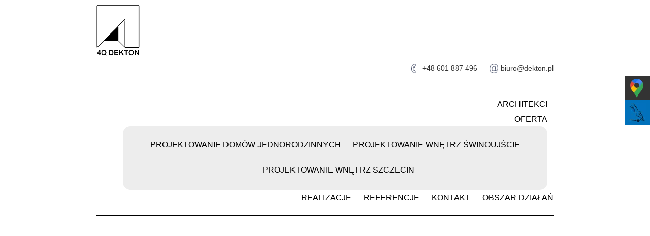

--- FILE ---
content_type: text/html; charset=UTF-8
request_url: https://dekton.pl/projekty/dom-jednorodzinny-parterowy-nowoczesna-stodola/
body_size: 16736
content:
<!DOCTYPE html>
<!--[if IE 6]><html id="ie6" lang="pl-PL">
<![endif]-->
<!--[if IE 7]><html id="ie7" lang="pl-PL">
<![endif]-->
<!--[if IE 8]><html id="ie8" lang="pl-PL">
<![endif]-->
<!--[if !(IE 6) | !(IE 7) | !(IE 8)  ]><!--><html lang="pl-PL">
<!--<![endif]--><head><script data-no-optimize="1">var litespeed_docref=sessionStorage.getItem("litespeed_docref");litespeed_docref&&(Object.defineProperty(document,"referrer",{get:function(){return litespeed_docref}}),sessionStorage.removeItem("litespeed_docref"));</script>  <script type="litespeed/javascript" data-src="https://www.googletagmanager.com/gtag/js?id=G-YBJJJRDB19"></script> <script type="litespeed/javascript">window.dataLayer=window.dataLayer||[];function gtag(){dataLayer.push(arguments)}
gtag('js',new Date());gtag('config','G-YBJJJRDB19')</script> <script type="litespeed/javascript">window.dataLayer=window.dataLayer||[];function gtag(){dataLayer.push(arguments)}
gtag("consent","default",{ad_storage:"denied",ad_user_data:"denied",ad_personalization:"denied",analytics_storage:"denied",functionality_storage:"denied",personalization_storage:"denied",security_storage:"granted",wait_for_update:2000,});gtag("set","ads_data_redaction",!0);gtag("set","url_passthrough",!0)</script> <meta charset="UTF-8"/><style id="litespeed-ccss">body{font-family:Arial,"Gill Sans","Gill Sans MT","Myriad Pro","DejaVu Sans Condensed",Helvetica,sans-serif;color:#333;font-size:18px;line-height:30px;text-align:justify}body{background-color:#fff;margin-left:0;margin-top:0;margin-right:0;margin-bottom:0;height:100%;overflow-x:hidden}img{border-top-width:0;border-right-width:0;border-bottom-width:0;border-left-width:0;border-top-style:none;border-right-style:none;border-bottom-style:none;border-left-style:none}a{color:#255392}.res{max-width:960px;margin-left:auto;margin-right:auto}.flex{display:flex;flex-wrap:wrap}.primary-navigation{text-align:right;margin:0;padding-left:0;padding-right:0;padding-bottom:0;padding-top:40px;box-sizing:border-box;flex:1}.primary-navigation li{padding-left:12px;padding-right:12px}.primary-navigation li:last-of-type{padding-right:0}.primary-navigation a{position:relative;line-height:24px;font-size:16px;color:#000;display:inline-block;white-space:nowrap;text-transform:uppercase;text-decoration:none}.primary-navigation a:after{content:'';display:inline-block;background-color:#000;width:0;margin-left:50%;height:1px;position:absolute;left:0;bottom:-14px}.primary-navigation ul{list-style:none;margin:0}.primary-navigation ul li{border:0;display:inline-block;position:relative}h1{font-size:30px;line-height:36px;font-weight:400;margin-top:0;border-bottom:1px solid #000}#logo{background-image:url(/wp-content/themes/moai/images/logo.png);height:100px;display:block;background-repeat:no-repeat;background-size:contain;flex:0 0 85px}#headcont{font-size:14px;text-align:right;padding:0;margin:0;list-style:none}#headcont .ico{margin-left:20px}#headcont a{text-decoration:none;color:#333}.headwrap{padding-top:30px}header{z-index:100;width:100%;position:fixed;top:0;background-color:rgba(255,255,255,.4)}.line{justify-content:space-between;border-bottom:1px solid #000;padding-bottom:30px}.ico{padding-left:22px;position:relative}.ico:before{content:'';display:block;height:18px;width:18px;background-size:contain;background-repeat:no-repeat;background-position:left center;position:absolute;left:0;top:0}.email:before{background-image:url(/wp-content/themes/moai/images/emaild.svg)}.tel:before{padding-left:12px;background-image:url(/wp-content/themes/moai/images/teld.svg)}#projektWrap{padding-bottom:40px}#projektWrap #opis{font-size:14px;line-height:18px}#projektWrap #galeria{padding-top:20px}#projektWrap #galeria a{text-decoration:none;display:inline-block}#projektWrap #galeria a img{width:100%;height:auto}.page{padding-top:200px}footer a{color:#fff;text-decoration:none}footer ul{padding:0;margin:0;list-style:none}.aleft{transform:translateX(-50px);opacity:0}.abottom{transform:translateY(50px);opacity:0}@media handheld and (max-width:1366px),screen and (max-width:1366px){.res{width:100%;box-sizing:border-box;padding-left:30px;padding-right:30px}.headwrap{padding-top:10px}.line{padding-bottom:20px}}@media handheld and (max-width:800px),screen and (max-width:800px){.flex{display:block}.headwrap .flex{display:flex}}@media handheld and (max-width:640px),screen and (max-width:640px){body{font-size:14px;line-height:22px}h1{text-align:left}#headcont{display:none}.res{padding-left:20px;padding-right:20px}}h1{overflow-wrap:break-word}ul{overflow-wrap:break-word}p{overflow-wrap:break-word}:root{--wp--preset--font-size--normal:16px;--wp--preset--font-size--huge:42px}body{--wp--preset--color--black:#000;--wp--preset--color--cyan-bluish-gray:#abb8c3;--wp--preset--color--white:#fff;--wp--preset--color--pale-pink:#f78da7;--wp--preset--color--vivid-red:#cf2e2e;--wp--preset--color--luminous-vivid-orange:#ff6900;--wp--preset--color--luminous-vivid-amber:#fcb900;--wp--preset--color--light-green-cyan:#7bdcb5;--wp--preset--color--vivid-green-cyan:#00d084;--wp--preset--color--pale-cyan-blue:#8ed1fc;--wp--preset--color--vivid-cyan-blue:#0693e3;--wp--preset--color--vivid-purple:#9b51e0;--wp--preset--gradient--vivid-cyan-blue-to-vivid-purple:linear-gradient(135deg,rgba(6,147,227,1) 0%,#9b51e0 100%);--wp--preset--gradient--light-green-cyan-to-vivid-green-cyan:linear-gradient(135deg,#7adcb4 0%,#00d082 100%);--wp--preset--gradient--luminous-vivid-amber-to-luminous-vivid-orange:linear-gradient(135deg,rgba(252,185,0,1) 0%,rgba(255,105,0,1) 100%);--wp--preset--gradient--luminous-vivid-orange-to-vivid-red:linear-gradient(135deg,rgba(255,105,0,1) 0%,#cf2e2e 100%);--wp--preset--gradient--very-light-gray-to-cyan-bluish-gray:linear-gradient(135deg,#eee 0%,#a9b8c3 100%);--wp--preset--gradient--cool-to-warm-spectrum:linear-gradient(135deg,#4aeadc 0%,#9778d1 20%,#cf2aba 40%,#ee2c82 60%,#fb6962 80%,#fef84c 100%);--wp--preset--gradient--blush-light-purple:linear-gradient(135deg,#ffceec 0%,#9896f0 100%);--wp--preset--gradient--blush-bordeaux:linear-gradient(135deg,#fecda5 0%,#fe2d2d 50%,#6b003e 100%);--wp--preset--gradient--luminous-dusk:linear-gradient(135deg,#ffcb70 0%,#c751c0 50%,#4158d0 100%);--wp--preset--gradient--pale-ocean:linear-gradient(135deg,#fff5cb 0%,#b6e3d4 50%,#33a7b5 100%);--wp--preset--gradient--electric-grass:linear-gradient(135deg,#caf880 0%,#71ce7e 100%);--wp--preset--gradient--midnight:linear-gradient(135deg,#020381 0%,#2874fc 100%);--wp--preset--duotone--dark-grayscale:url('#wp-duotone-dark-grayscale');--wp--preset--duotone--grayscale:url('#wp-duotone-grayscale');--wp--preset--duotone--purple-yellow:url('#wp-duotone-purple-yellow');--wp--preset--duotone--blue-red:url('#wp-duotone-blue-red');--wp--preset--duotone--midnight:url('#wp-duotone-midnight');--wp--preset--duotone--magenta-yellow:url('#wp-duotone-magenta-yellow');--wp--preset--duotone--purple-green:url('#wp-duotone-purple-green');--wp--preset--duotone--blue-orange:url('#wp-duotone-blue-orange');--wp--preset--font-size--small:13px;--wp--preset--font-size--medium:20px;--wp--preset--font-size--large:36px;--wp--preset--font-size--x-large:42px}button#responsive-menu-pro-button,#responsive-menu-pro-container{display:none;-webkit-text-size-adjust:100%}#responsive-menu-pro-container{z-index:99998}@media screen and (max-width:800px){#responsive-menu-pro-container{display:block;position:fixed;top:0;bottom:0;padding-bottom:5px;margin-bottom:-5px;outline:1px solid transparent;overflow-y:auto;overflow-x:hidden}#responsive-menu-pro-container.slide-left{transform:translateX(-100%);-ms-transform:translateX(-100%);-webkit-transform:translateX(-100%);-moz-transform:translateX(-100%)}#responsive-menu-pro-container,#responsive-menu-pro-container:before,#responsive-menu-pro-container:after,#responsive-menu-pro-container *,#responsive-menu-pro-container *:before,#responsive-menu-pro-container *:after{box-sizing:border-box;margin:0;padding:0}#responsive-menu-pro-container #responsive-menu-pro{width:100%}#responsive-menu-pro-container li.responsive-menu-pro-item{width:100%;list-style:none}#responsive-menu-pro-container li.responsive-menu-pro-item a{width:100%;display:block;text-decoration:none;position:relative}#responsive-menu-pro-container #responsive-menu-pro li.responsive-menu-pro-item a{padding:0 5%}button#responsive-menu-pro-button{z-index:99999;display:none;overflow:hidden;outline:none}.responsive-menu-pro-accessible{display:inline-block}.responsive-menu-pro-accessible .responsive-menu-pro-box{display:inline-block;vertical-align:middle}button#responsive-menu-pro-button{padding:0;display:inline-block;font:inherit;color:inherit;text-transform:none;background-color:transparent;border:0;margin:0}.responsive-menu-pro-box{width:25px;height:19px;display:inline-block;position:relative}.responsive-menu-pro-inner{display:block;top:50%;margin-top:-1.5px}.responsive-menu-pro-inner,.responsive-menu-pro-inner:before,.responsive-menu-pro-inner:after{width:25px;height:3px;background-color:rgba(0,0,0,1);border-radius:4px;position:absolute}.responsive-menu-pro-inner:before,.responsive-menu-pro-inner:after{content:"";display:block}.responsive-menu-pro-inner:before{top:-8px}.responsive-menu-pro-inner:after{bottom:-8px}button#responsive-menu-pro-button{width:55px;height:55px;position:fixed;top:60px;right:5%;display:inline-block}button#responsive-menu-pro-button .responsive-menu-pro-box{color:rgba(0,0,0,1)}#responsive-menu-pro-container{width:75%;left:0;background:rgba(0,0,0,1);text-align:left}#responsive-menu-pro-container #responsive-menu-pro-wrapper{background:rgba(0,0,0,1)}#responsive-menu-pro-container #responsive-menu-pro>li.responsive-menu-pro-item:first-child>a{border-top:1px solid #212121}#responsive-menu-pro-container #responsive-menu-pro li.responsive-menu-pro-item .responsive-menu-pro-item-link{font-size:13px}#responsive-menu-pro-container #responsive-menu-pro li.responsive-menu-pro-item a{line-height:40px;border-bottom:1px solid #212121;color:#fff;background-color:rgba(0,0,0,1);height:40px}#primary-navigation{display:none!important}}.sm-panel{position:fixed;width:155px;top:150px;right:-105px;z-index:1000000}.sm-panel>ul{margin:0;padding:0;list-style-type:none}.sm-panel>ul>li>a{display:flex;align-items:center;color:#fff;padding:5px 0 5px 5px;text-decoration:none}.sm-panel>ul>li>a>img{margin:0 10px 0 0}.sm-panel>ul>li>a>span{font-size:initial}.sm-panel>ul>li[class^=sm-]{background-image:none;background-repeat:repeat;background-attachment:scroll;background-position:0}.sm-gmap{background:#333}</style><link rel="preload" data-asynced="1" data-optimized="2" as="style" onload="this.onload=null;this.rel='stylesheet'" href="https://dekton.pl/wp-content/litespeed/ucss/88af20481a93c3527b66b7bf2e8dcbb5.css?ver=8aebe" /><script type="litespeed/javascript">!function(a){"use strict";var b=function(b,c,d){function e(a){return h.body?a():void setTimeout(function(){e(a)})}function f(){i.addEventListener&&i.removeEventListener("load",f),i.media=d||"all"}var g,h=a.document,i=h.createElement("link");if(c)g=c;else{var j=(h.body||h.getElementsByTagName("head")[0]).childNodes;g=j[j.length-1]}var k=h.styleSheets;i.rel="stylesheet",i.href=b,i.media="only x",e(function(){g.parentNode.insertBefore(i,c?g:g.nextSibling)});var l=function(a){for(var b=i.href,c=k.length;c--;)if(k[c].href===b)return a();setTimeout(function(){l(a)})};return i.addEventListener&&i.addEventListener("load",f),i.onloadcssdefined=l,l(f),i};"undefined"!=typeof exports?exports.loadCSS=b:a.loadCSS=b}("undefined"!=typeof global?global:this);!function(a){if(a.loadCSS){var b=loadCSS.relpreload={};if(b.support=function(){try{return a.document.createElement("link").relList.supports("preload")}catch(b){return!1}},b.poly=function(){for(var b=a.document.getElementsByTagName("link"),c=0;c<b.length;c++){var d=b[c];"preload"===d.rel&&"style"===d.getAttribute("as")&&(a.loadCSS(d.href,d,d.getAttribute("media")),d.rel=null)}},!b.support()){b.poly();var c=a.setInterval(b.poly,300);a.addEventListener&&a.addEventListener("load",function(){b.poly(),a.clearInterval(c)}),a.attachEvent&&a.attachEvent("onload",function(){a.clearInterval(c)})}}}(this);</script> <meta name='viewport' content='width=device-width, initial-scale=1, maximum-scale=1, user-scalable=no'/><meta http-equiv="X-UA-Compatible" content="IE=edge"><title>
Dom jednorodzinny parterowy - Biuro projektowe 4Q Dekton</title><meta name='robots' content='index, follow, max-image-preview:large, max-snippet:-1, max-video-preview:-1' /><style>img:is([sizes="auto" i], [sizes^="auto," i]) { contain-intrinsic-size: 3000px 1500px }</style> <script id="cookieyes" type="litespeed/javascript" data-src="https://cdn-cookieyes.com/client_data/7c70ead06e22c58f8549fc8d/script.js"></script> <link rel="canonical" href="https://dekton.pl/projekty/dom-jednorodzinny-parterowy-nowoczesna-stodola/" /><meta property="og:locale" content="pl_PL" /><meta property="og:type" content="article" /><meta property="og:title" content="Dom jednorodzinny parterowy - Biuro projektowe 4Q Dekton" /><meta property="og:description" content="Niewielki dom jednorodzinny dla dwuosobowej rodziny, z&nbsp;garażem dwustanowiskowym. Zlokalizowany na&nbsp;płaskiej działce w&nbsp;okolicy Szczecina. Działka z&nbsp;wjazdem od&nbsp;strony południowej.  Zgodnie z&nbsp;życzeniem Inwestora przewidziano zadaszony taras od&nbsp;strony północno-zachodniej. Elewacje wykończone blachą powlekaną, naturalnym drewnem i&nbsp;płytami włóknowo &#8211; cementowymi." /><meta property="og:url" content="https://dekton.pl/projekty/dom-jednorodzinny-parterowy-nowoczesna-stodola/" /><meta property="og:site_name" content="Biuro projektowe 4Q Dekton" /><meta property="article:modified_time" content="2022-01-10T11:35:05+00:00" /><meta property="og:image" content="https://dekton.pl/wp-content/uploads/2021/03/logo.jpg" /><meta property="og:image:width" content="1660" /><meta property="og:image:height" content="832" /><meta property="og:image:type" content="image/jpeg" /><meta name="twitter:card" content="summary_large_image" /> <script type="application/ld+json" class="yoast-schema-graph">{"@context":"https://schema.org","@graph":[{"@type":"WebPage","@id":"https://dekton.pl/projekty/dom-jednorodzinny-parterowy-nowoczesna-stodola/","url":"https://dekton.pl/projekty/dom-jednorodzinny-parterowy-nowoczesna-stodola/","name":"Dom jednorodzinny parterowy - Biuro projektowe 4Q Dekton","isPartOf":{"@id":"https://dekton.pl/#website"},"datePublished":"2018-09-19T08:18:21+00:00","dateModified":"2022-01-10T11:35:05+00:00","breadcrumb":{"@id":"https://dekton.pl/projekty/dom-jednorodzinny-parterowy-nowoczesna-stodola/#breadcrumb"},"inLanguage":"pl-PL","potentialAction":[{"@type":"ReadAction","target":["https://dekton.pl/projekty/dom-jednorodzinny-parterowy-nowoczesna-stodola/"]}]},{"@type":"BreadcrumbList","@id":"https://dekton.pl/projekty/dom-jednorodzinny-parterowy-nowoczesna-stodola/#breadcrumb","itemListElement":[{"@type":"ListItem","position":1,"name":"Strona główna","item":"https://dekton.pl/"},{"@type":"ListItem","position":2,"name":"Projekty","item":"https://dekton.pl/projekty/"},{"@type":"ListItem","position":3,"name":"Dom jednorodzinny parterowy"}]},{"@type":"WebSite","@id":"https://dekton.pl/#website","url":"https://dekton.pl/","name":"Biuro projektowe 4Q Dekton","description":"Projektowanie architektoniczne Szczecin","publisher":{"@id":"https://dekton.pl/#organization"},"potentialAction":[{"@type":"SearchAction","target":{"@type":"EntryPoint","urlTemplate":"https://dekton.pl/?s={search_term_string}"},"query-input":{"@type":"PropertyValueSpecification","valueRequired":true,"valueName":"search_term_string"}}],"inLanguage":"pl-PL"},{"@type":"Organization","@id":"https://dekton.pl/#organization","name":"4Q Dekton","url":"https://dekton.pl/","logo":{"@type":"ImageObject","inLanguage":"pl-PL","@id":"https://dekton.pl/#/schema/logo/image/","url":"https://dekton.pl/wp-content/uploads/2021/03/logo.jpg","contentUrl":"https://dekton.pl/wp-content/uploads/2021/03/logo.jpg","width":1660,"height":832,"caption":"4Q Dekton"},"image":{"@id":"https://dekton.pl/#/schema/logo/image/"}}]}</script> <link rel='dns-prefetch' href='//unpkg.com' /><style id='classic-theme-styles-inline-css' type='text/css'>/*! This file is auto-generated */
.wp-block-button__link{color:#fff;background-color:#32373c;border-radius:9999px;box-shadow:none;text-decoration:none;padding:calc(.667em + 2px) calc(1.333em + 2px);font-size:1.125em}.wp-block-file__button{background:#32373c;color:#fff;text-decoration:none}</style><style id='global-styles-inline-css' type='text/css'>:root{--wp--preset--aspect-ratio--square: 1;--wp--preset--aspect-ratio--4-3: 4/3;--wp--preset--aspect-ratio--3-4: 3/4;--wp--preset--aspect-ratio--3-2: 3/2;--wp--preset--aspect-ratio--2-3: 2/3;--wp--preset--aspect-ratio--16-9: 16/9;--wp--preset--aspect-ratio--9-16: 9/16;--wp--preset--color--black: #000000;--wp--preset--color--cyan-bluish-gray: #abb8c3;--wp--preset--color--white: #ffffff;--wp--preset--color--pale-pink: #f78da7;--wp--preset--color--vivid-red: #cf2e2e;--wp--preset--color--luminous-vivid-orange: #ff6900;--wp--preset--color--luminous-vivid-amber: #fcb900;--wp--preset--color--light-green-cyan: #7bdcb5;--wp--preset--color--vivid-green-cyan: #00d084;--wp--preset--color--pale-cyan-blue: #8ed1fc;--wp--preset--color--vivid-cyan-blue: #0693e3;--wp--preset--color--vivid-purple: #9b51e0;--wp--preset--gradient--vivid-cyan-blue-to-vivid-purple: linear-gradient(135deg,rgba(6,147,227,1) 0%,rgb(155,81,224) 100%);--wp--preset--gradient--light-green-cyan-to-vivid-green-cyan: linear-gradient(135deg,rgb(122,220,180) 0%,rgb(0,208,130) 100%);--wp--preset--gradient--luminous-vivid-amber-to-luminous-vivid-orange: linear-gradient(135deg,rgba(252,185,0,1) 0%,rgba(255,105,0,1) 100%);--wp--preset--gradient--luminous-vivid-orange-to-vivid-red: linear-gradient(135deg,rgba(255,105,0,1) 0%,rgb(207,46,46) 100%);--wp--preset--gradient--very-light-gray-to-cyan-bluish-gray: linear-gradient(135deg,rgb(238,238,238) 0%,rgb(169,184,195) 100%);--wp--preset--gradient--cool-to-warm-spectrum: linear-gradient(135deg,rgb(74,234,220) 0%,rgb(151,120,209) 20%,rgb(207,42,186) 40%,rgb(238,44,130) 60%,rgb(251,105,98) 80%,rgb(254,248,76) 100%);--wp--preset--gradient--blush-light-purple: linear-gradient(135deg,rgb(255,206,236) 0%,rgb(152,150,240) 100%);--wp--preset--gradient--blush-bordeaux: linear-gradient(135deg,rgb(254,205,165) 0%,rgb(254,45,45) 50%,rgb(107,0,62) 100%);--wp--preset--gradient--luminous-dusk: linear-gradient(135deg,rgb(255,203,112) 0%,rgb(199,81,192) 50%,rgb(65,88,208) 100%);--wp--preset--gradient--pale-ocean: linear-gradient(135deg,rgb(255,245,203) 0%,rgb(182,227,212) 50%,rgb(51,167,181) 100%);--wp--preset--gradient--electric-grass: linear-gradient(135deg,rgb(202,248,128) 0%,rgb(113,206,126) 100%);--wp--preset--gradient--midnight: linear-gradient(135deg,rgb(2,3,129) 0%,rgb(40,116,252) 100%);--wp--preset--font-size--small: 13px;--wp--preset--font-size--medium: 20px;--wp--preset--font-size--large: 36px;--wp--preset--font-size--x-large: 42px;--wp--preset--spacing--20: 0.44rem;--wp--preset--spacing--30: 0.67rem;--wp--preset--spacing--40: 1rem;--wp--preset--spacing--50: 1.5rem;--wp--preset--spacing--60: 2.25rem;--wp--preset--spacing--70: 3.38rem;--wp--preset--spacing--80: 5.06rem;--wp--preset--shadow--natural: 6px 6px 9px rgba(0, 0, 0, 0.2);--wp--preset--shadow--deep: 12px 12px 50px rgba(0, 0, 0, 0.4);--wp--preset--shadow--sharp: 6px 6px 0px rgba(0, 0, 0, 0.2);--wp--preset--shadow--outlined: 6px 6px 0px -3px rgba(255, 255, 255, 1), 6px 6px rgba(0, 0, 0, 1);--wp--preset--shadow--crisp: 6px 6px 0px rgba(0, 0, 0, 1);}:where(.is-layout-flex){gap: 0.5em;}:where(.is-layout-grid){gap: 0.5em;}body .is-layout-flex{display: flex;}.is-layout-flex{flex-wrap: wrap;align-items: center;}.is-layout-flex > :is(*, div){margin: 0;}body .is-layout-grid{display: grid;}.is-layout-grid > :is(*, div){margin: 0;}:where(.wp-block-columns.is-layout-flex){gap: 2em;}:where(.wp-block-columns.is-layout-grid){gap: 2em;}:where(.wp-block-post-template.is-layout-flex){gap: 1.25em;}:where(.wp-block-post-template.is-layout-grid){gap: 1.25em;}.has-black-color{color: var(--wp--preset--color--black) !important;}.has-cyan-bluish-gray-color{color: var(--wp--preset--color--cyan-bluish-gray) !important;}.has-white-color{color: var(--wp--preset--color--white) !important;}.has-pale-pink-color{color: var(--wp--preset--color--pale-pink) !important;}.has-vivid-red-color{color: var(--wp--preset--color--vivid-red) !important;}.has-luminous-vivid-orange-color{color: var(--wp--preset--color--luminous-vivid-orange) !important;}.has-luminous-vivid-amber-color{color: var(--wp--preset--color--luminous-vivid-amber) !important;}.has-light-green-cyan-color{color: var(--wp--preset--color--light-green-cyan) !important;}.has-vivid-green-cyan-color{color: var(--wp--preset--color--vivid-green-cyan) !important;}.has-pale-cyan-blue-color{color: var(--wp--preset--color--pale-cyan-blue) !important;}.has-vivid-cyan-blue-color{color: var(--wp--preset--color--vivid-cyan-blue) !important;}.has-vivid-purple-color{color: var(--wp--preset--color--vivid-purple) !important;}.has-black-background-color{background-color: var(--wp--preset--color--black) !important;}.has-cyan-bluish-gray-background-color{background-color: var(--wp--preset--color--cyan-bluish-gray) !important;}.has-white-background-color{background-color: var(--wp--preset--color--white) !important;}.has-pale-pink-background-color{background-color: var(--wp--preset--color--pale-pink) !important;}.has-vivid-red-background-color{background-color: var(--wp--preset--color--vivid-red) !important;}.has-luminous-vivid-orange-background-color{background-color: var(--wp--preset--color--luminous-vivid-orange) !important;}.has-luminous-vivid-amber-background-color{background-color: var(--wp--preset--color--luminous-vivid-amber) !important;}.has-light-green-cyan-background-color{background-color: var(--wp--preset--color--light-green-cyan) !important;}.has-vivid-green-cyan-background-color{background-color: var(--wp--preset--color--vivid-green-cyan) !important;}.has-pale-cyan-blue-background-color{background-color: var(--wp--preset--color--pale-cyan-blue) !important;}.has-vivid-cyan-blue-background-color{background-color: var(--wp--preset--color--vivid-cyan-blue) !important;}.has-vivid-purple-background-color{background-color: var(--wp--preset--color--vivid-purple) !important;}.has-black-border-color{border-color: var(--wp--preset--color--black) !important;}.has-cyan-bluish-gray-border-color{border-color: var(--wp--preset--color--cyan-bluish-gray) !important;}.has-white-border-color{border-color: var(--wp--preset--color--white) !important;}.has-pale-pink-border-color{border-color: var(--wp--preset--color--pale-pink) !important;}.has-vivid-red-border-color{border-color: var(--wp--preset--color--vivid-red) !important;}.has-luminous-vivid-orange-border-color{border-color: var(--wp--preset--color--luminous-vivid-orange) !important;}.has-luminous-vivid-amber-border-color{border-color: var(--wp--preset--color--luminous-vivid-amber) !important;}.has-light-green-cyan-border-color{border-color: var(--wp--preset--color--light-green-cyan) !important;}.has-vivid-green-cyan-border-color{border-color: var(--wp--preset--color--vivid-green-cyan) !important;}.has-pale-cyan-blue-border-color{border-color: var(--wp--preset--color--pale-cyan-blue) !important;}.has-vivid-cyan-blue-border-color{border-color: var(--wp--preset--color--vivid-cyan-blue) !important;}.has-vivid-purple-border-color{border-color: var(--wp--preset--color--vivid-purple) !important;}.has-vivid-cyan-blue-to-vivid-purple-gradient-background{background: var(--wp--preset--gradient--vivid-cyan-blue-to-vivid-purple) !important;}.has-light-green-cyan-to-vivid-green-cyan-gradient-background{background: var(--wp--preset--gradient--light-green-cyan-to-vivid-green-cyan) !important;}.has-luminous-vivid-amber-to-luminous-vivid-orange-gradient-background{background: var(--wp--preset--gradient--luminous-vivid-amber-to-luminous-vivid-orange) !important;}.has-luminous-vivid-orange-to-vivid-red-gradient-background{background: var(--wp--preset--gradient--luminous-vivid-orange-to-vivid-red) !important;}.has-very-light-gray-to-cyan-bluish-gray-gradient-background{background: var(--wp--preset--gradient--very-light-gray-to-cyan-bluish-gray) !important;}.has-cool-to-warm-spectrum-gradient-background{background: var(--wp--preset--gradient--cool-to-warm-spectrum) !important;}.has-blush-light-purple-gradient-background{background: var(--wp--preset--gradient--blush-light-purple) !important;}.has-blush-bordeaux-gradient-background{background: var(--wp--preset--gradient--blush-bordeaux) !important;}.has-luminous-dusk-gradient-background{background: var(--wp--preset--gradient--luminous-dusk) !important;}.has-pale-ocean-gradient-background{background: var(--wp--preset--gradient--pale-ocean) !important;}.has-electric-grass-gradient-background{background: var(--wp--preset--gradient--electric-grass) !important;}.has-midnight-gradient-background{background: var(--wp--preset--gradient--midnight) !important;}.has-small-font-size{font-size: var(--wp--preset--font-size--small) !important;}.has-medium-font-size{font-size: var(--wp--preset--font-size--medium) !important;}.has-large-font-size{font-size: var(--wp--preset--font-size--large) !important;}.has-x-large-font-size{font-size: var(--wp--preset--font-size--x-large) !important;}
:where(.wp-block-post-template.is-layout-flex){gap: 1.25em;}:where(.wp-block-post-template.is-layout-grid){gap: 1.25em;}
:where(.wp-block-columns.is-layout-flex){gap: 2em;}:where(.wp-block-columns.is-layout-grid){gap: 2em;}
:root :where(.wp-block-pullquote){font-size: 1.5em;line-height: 1.6;}</style> <script type="litespeed/javascript" data-src="https://dekton.pl/wp-includes/js/jquery/jquery.min.js" id="jquery-core-js"></script> <script id="wpgmza_data-js-extra" type="litespeed/javascript">var wpgmza_google_api_status={"message":"Enqueued","code":"ENQUEUED"}</script> <link rel="https://api.w.org/" href="https://dekton.pl/wp-json/" /><link rel="EditURI" type="application/rsd+xml" title="RSD" href="https://dekton.pl/xmlrpc.php?rsd" /><link rel="alternate" title="oEmbed (JSON)" type="application/json+oembed" href="https://dekton.pl/wp-json/oembed/1.0/embed?url=https%3A%2F%2Fdekton.pl%2Fprojekty%2Fdom-jednorodzinny-parterowy-nowoczesna-stodola%2F" /><link rel="alternate" title="oEmbed (XML)" type="text/xml+oembed" href="https://dekton.pl/wp-json/oembed/1.0/embed?url=https%3A%2F%2Fdekton.pl%2Fprojekty%2Fdom-jednorodzinny-parterowy-nowoczesna-stodola%2F&#038;format=xml" /> <script type="litespeed/javascript">(function(url){if(/(?:Chrome\/26\.0\.1410\.63 Safari\/537\.31|WordfenceTestMonBot)/.test(navigator.userAgent)){return}
var addEvent=function(evt,handler){if(window.addEventListener){document.addEventListener(evt,handler,!1)}else if(window.attachEvent){document.attachEvent('on'+evt,handler)}};var removeEvent=function(evt,handler){if(window.removeEventListener){document.removeEventListener(evt,handler,!1)}else if(window.detachEvent){document.detachEvent('on'+evt,handler)}};var evts='contextmenu dblclick drag dragend dragenter dragleave dragover dragstart drop keydown keypress keyup mousedown mousemove mouseout mouseover mouseup mousewheel scroll'.split(' ');var logHuman=function(){if(window.wfLogHumanRan){return}
window.wfLogHumanRan=!0;var wfscr=document.createElement('script');wfscr.type='text/javascript';wfscr.async=!0;wfscr.src=url+'&r='+Math.random();(document.getElementsByTagName('head')[0]||document.getElementsByTagName('body')[0]).appendChild(wfscr);for(var i=0;i<evts.length;i++){removeEvent(evts[i],logHuman)}};for(var i=0;i<evts.length;i++){addEvent(evts[i],logHuman)}})('//dekton.pl/?wordfence_lh=1&hid=D8EAF00C3DB304AD6C36351C01A3F641')</script><link rel="icon" href="https://dekton.pl/wp-content/uploads/2021/03/cropped-logo-32x32.jpg" sizes="32x32" /><link rel="icon" href="https://dekton.pl/wp-content/uploads/2021/03/cropped-logo-192x192.jpg" sizes="192x192" /><link rel="apple-touch-icon" href="https://dekton.pl/wp-content/uploads/2021/03/cropped-logo-180x180.jpg" /><meta name="msapplication-TileImage" content="https://dekton.pl/wp-content/uploads/2021/03/cropped-logo-270x270.jpg" /><style type="text/css" id="wp-custom-css">.page-id-234 h1 {
	border-bottom: none;
	text-align: center;
	margin-bottom: 100px;
}
.page-id-234 h3 {
	margin-top: 40px;
}

.p-btn {
	background-color: #434343;
	padding: 10px 25px;
	text-decoration: none;
	color: white;
	display: inline-block;
	margin-top: 10px;
	border: 2px solid #434343;;
}

.p-btn:hover {
	background-color: white;
	color: #434343;
}
.sm-panel{position:fixed;width:155px;top:150px;right:-105px;z-index:1000000;transition:visibility .25s,opacity .25s}.sm-panel>ul{margin:0;padding:0;list-style-type:none}.sm-panel>ul>li{transition:transform .25s}.sm-panel>ul>li:hover{transform:translateX(-105px)}.sm-panel>ul>li>a{display:flex;align-items:center;color:#fff;padding:5px 0 5px 5px;text-decoration:none}.sm-panel>ul>li>a>img{margin:0 10px 0 0}.sm-panel>ul>li>a>span{font-size:initial}.sm-panel>ul>li[class^=sm-]{background-image:none;background-repeat:repeat;background-attachment:scroll;background-position:0}.sm-text-black{color:#000}.sm-fb{background:#1977f3}.sm-tiktok,.sm-twitter{background:#fff}.sm-gmap{background:#333}.sm-blog{background:#0171bb}.sm-pinterest{background:#d73532}.sm-youtube{background:#e32c26}.sm-allegro{background:#ff5a00}.sm-linkedin{background:#0097bd}.sm-payback{background:#00349a}.sm-olx{background:#002f34}.sm-instagram{background:#eee}.sm-pyszne{background:#ff8000}.sm-booksy{background:#f9e5bc}

/* Blog */
.blog-pagination .current {
  background: #000;
  color: #fff !important;
  border: none !important;
}

.blog-pagination .pages {
  padding: 30px 0;
  display: flex;
  justify-content: center;
}

.blog-pagination .page-numbers {
  color: black;
  float: left;
  padding: 8px 16px;
  text-decoration: none;
  border: 1px solid #ddd;
}

.blog-pagination .page-numbers:first-child {
  border-top-left-radius: 5px;
  border-bottom-left-radius: 5px;
}

.blog-pagination .page-numbers:last-child {
  border-top-right-radius: 5px;
  border-bottom-right-radius: 5px;
}

.blog-inner{
	padding-top: 200px;
}

.blog-inner .blog-title {
  margin-top: 0.5rem;
  margin-bottom: 1rem;
}

.blog-inner .blog-post {
  display: flex;
  flex-wrap: wrap;
  gap: 1rem;
  margin-bottom: 2rem;
}

.blog-inner .blog-post .blog-image {
  width: 33%;
}

.blog-inner .blog-post .blog-text {
  flex: 1;
}

.blog-inner .blog-post .blog-text .blog-post-title {
  margin-bottom: 0;
	border-bottom: none;
}

.blog-inner .blog-post .blog-text .blog-post-title a {
  color: #222;
	text-decoration: none;
}

.blog-inner .blog-post .blog-text .blog-read-more .blog-button-read-more {
  display: inline-block;
  color: #fff;
  background: #000;
  padding: 0.5rem 1rem;
  font-size: 1rem;
  font-weight: 600;
	text-decoration: none;
}

@media screen and (max-width: 899px) {
  .blog-inner .blog-post .blog-image {
    width: 100%;
  }
}
.primary-navigation ul ul {
    padding: 20px 5px 5px 5px;
    text-align: center;
    background-color: #ededed;
    top: 30px;
	    border-radius: 15px;

}
.primary-navigation ul ul li {
    padding-bottom: 20px;
	
}</style> <script type="litespeed/javascript">(function(i,s,o,g,r,a,m){i.GoogleAnalyticsObject=r;i[r]=i[r]||function(){(i[r].q=i[r].q||[]).push(arguments)},i[r].l=1*new Date();a=s.createElement(o),m=s.getElementsByTagName(o)[0];a.async=1;a.src=g;m.parentNode.insertBefore(a,m)})(window,document,'script','//www.google-analytics.com/analytics.js','ga');ga('create','UA-45130585-1','auto');ga('require','displayfeatures');ga('send','pageview')</script> <script type="application/ld+json">{
          "@context": "https://schema.org",
          "@type": "LocalBusiness",
          "name": "4Q Dekton Pracownia Architektoniczna Marzena Jaroszek",
          "image": "https://dekton.pl/wp-content/uploads/2025/07/logo.webp",
          "url": "https://dekton.pl/",
          "telephone": "+48 601 887 496",
          "address": {
            "@type": "PostalAddress",
            "streetAddress": "ul. Królewicza Kazimierza 2i/3",
            "addressLocality": "Szczecin",
            "postalCode": "71-552",
            "addressRegion": "zachodniopomorskie",
            "addressCountry": "PL"
          },
          "openingHoursSpecification": [
            {
              "@type": "OpeningHoursSpecification",
              "dayOfWeek": [
                "Monday",
                "Tuesday",
                "Wednesday",
                "Thursday",
                "Friday"
              ],
              "opens": "09:00",
              "closes": "17:00"
            }
          ],
          "aggregateRating": {
            "@type": "AggregateRating",
            "ratingValue": "5.0",
            "reviewCount": "3"
          }
        }</script> </head><body data-rsssl=1 class="wp-singular projekty-template-default single single-projekty postid-154 wp-theme-moai mob-menu-slideout-over"><header id="header"><div class="headwrap res"><div class="line flex">
<a href="/"><img data-lazyloaded="1" src="[data-uri]" data-src="/wp-content/uploads/2025/07/logo.webp" width="85" height="100" alt="Biuro projektowe 4Q Dekton"></a><div class="wrap"><ul id="headcont"><li id="custom_html-2" class="widget_text widget widget_custom_html"><div class="textwidget custom-html-widget"><span class="ico tel">+48 601 887 496</span> <span class="ico email"><a href="mailto:biuro@dekton.pl">biuro@dekton.pl</a></span></div></li></ul><nav id="primary-navigation" class="primary-navigation" role="navigation"><div class="menu-podstrony-container"><ul id="primary-menu" class="nav-menu"><li id="menu-item-534" class="menu-item menu-item-type-post_type menu-item-object-page menu-item-534"><a href="https://dekton.pl/architekci-szczecin/" data-ps2id-api="true">Architekci</a></li><li id="menu-item-535" class="menu-item menu-item-type-post_type menu-item-object-page menu-item-has-children menu-item-535"><a href="https://dekton.pl/oferta/" data-ps2id-api="true">Oferta</a><ul class="sub-menu"><li id="menu-item-536" class="menu-item menu-item-type-post_type menu-item-object-page menu-item-536"><a href="https://dekton.pl/oferta/projektowanie-domow-jednorodzinnych/" data-ps2id-api="true">Projektowanie domów jednorodzinnych</a></li><li id="menu-item-537" class="menu-item menu-item-type-post_type menu-item-object-page menu-item-537"><a href="https://dekton.pl/oferta-projektowanie-wnetrz-swinoujscie/" data-ps2id-api="true">Projektowanie wnętrz Świnoujście</a></li><li id="menu-item-592" class="menu-item menu-item-type-post_type menu-item-object-page menu-item-592"><a href="https://dekton.pl/oferta-projektowanie-wnetrz-szczecin/" data-ps2id-api="true">Projektowanie wnętrz Szczecin</a></li></ul></li><li id="menu-item-247" class="menu-item menu-item-type-post_type menu-item-object-page menu-item-247"><a href="https://dekton.pl/realizacje/" data-ps2id-api="true">Realizacje</a></li><li id="menu-item-248" class="menu-item menu-item-type-post_type menu-item-object-page menu-item-248"><a href="https://dekton.pl/referencje/" data-ps2id-api="true">Referencje</a></li><li id="menu-item-298" class="menu-item menu-item-type-post_type menu-item-object-page menu-item-298"><a href="https://dekton.pl/kontakt/" data-ps2id-api="true">Kontakt</a></li><li id="menu-item-430" class="menu-item menu-item-type-post_type menu-item-object-page menu-item-430"><a href="https://dekton.pl/obszar-dzialan/" data-ps2id-api="true">Obszar działań</a></li></ul></div></nav></div></div></div></header><div class="res page"><div id="projektWrap"><div id="opis" class="anim aleft"><h1>Dom jednorodzinny parterowy</h1><div class="specyfikacja"><div class="dane"><strong>inwestor:</strong> prywatny</div><div class="dane"><strong>adres:</strong> Szczecin</div><div class="dane"><strong>rok:</strong> 2017</div></div><p>Niewielki dom jednorodzinny dla dwuosobowej rodziny, z&nbsp;garażem dwustanowiskowym. Zlokalizowany na&nbsp;płaskiej działce w&nbsp;okolicy Szczecina. Działka z&nbsp;wjazdem od&nbsp;strony południowej.  Zgodnie z&nbsp;życzeniem Inwestora przewidziano zadaszony taras od&nbsp;strony północno-zachodniej. Elewacje wykończone blachą powlekaną, naturalnym drewnem i&nbsp;płytami włóknowo &#8211; cementowymi.</p></div><div id="galeria" class="anim abottom">
<a href="https://dekton.pl/wp-content/uploads/2018/09/dekton_2_coronacamera001.jpg">
<img data-lazyloaded="1" src="[data-uri]" width="960" height="720" data-src="https://dekton.pl/wp-content/uploads/2018/09/dekton_2_coronacamera001-960x720.jpg.webp" />
</a>
<a href="https://dekton.pl/wp-content/uploads/2018/09/dekton_2_coronacamera003.jpg">
<img data-lazyloaded="1" src="[data-uri]" width="960" height="720" data-src="https://dekton.pl/wp-content/uploads/2018/09/dekton_2_coronacamera003-960x720.jpg" />
</a>
<a href="https://dekton.pl/wp-content/uploads/2018/09/bez-nazwy-1.png">
<img data-lazyloaded="1" src="[data-uri]" width="888" height="936" data-src="https://dekton.pl/wp-content/uploads/2018/09/bez-nazwy-1.png.webp" />
</a></div><div class="res"> <a href="/#projekty" id="powrot"><< powrót do listy projektów</a></div></div></div><footer><div class="res"><div class="linetop"><ul id="footer"><li id="siteorigin-panels-builder-3" class="widget widget_siteorigin-panels-builder"><div id="pl-w65d46e6f273a5"  class="panel-layout" ><div id="pg-w65d46e6f273a5-0"  class="panel-grid panel-no-style" ><div id="pgc-w65d46e6f273a5-0-0"  class="panel-grid-cell" ><div id="panel-w65d46e6f273a5-0-0-0" class="so-panel widget widget_text panel-first-child panel-last-child" data-index="0" ><div class="panel-widget-style panel-widget-style-for-w65d46e6f273a5-0-0-0" ><div class="textwidget"><p><strong>Adres</strong>:</p><p>ul. Królewicza Kazimierza 2i/3<br />
71-552 Szczecin</p></div></div></div></div><div id="pgc-w65d46e6f273a5-0-1"  class="panel-grid-cell" ><div id="panel-w65d46e6f273a5-0-1-0" class="so-panel widget widget_text panel-first-child panel-last-child" data-index="1" ><div class="panel-widget-style panel-widget-style-for-w65d46e6f273a5-0-1-0" ><div class="textwidget"><p><strong>Kontakt</strong>:</p><p><a style="color:black" href="tel:+48601887496">+48 601 887 496</a></p></div></div></div></div><div id="pgc-w65d46e6f273a5-0-2"  class="panel-grid-cell" ><div id="panel-w65d46e6f273a5-0-2-0" class="so-panel widget widget_text panel-first-child panel-last-child" data-index="2" ><div class="panel-widget-style panel-widget-style-for-w65d46e6f273a5-0-2-0" ><div class="textwidget"><p><strong>E-mail:</strong></p><p><a style="color: black;" href="mailto:biuro@dekton.pl">biuro@dekton.pl</a></p></div></div></div></div></div><div id="pg-w65d46e6f273a5-1"  class="panel-grid panel-no-style" ><div id="pgc-w65d46e6f273a5-1-0"  class="panel-grid-cell" ><div id="panel-w65d46e6f273a5-1-0-0" class="widget_text so-panel widget widget_custom_html panel-first-child panel-last-child" data-index="3" ><div class="textwidget custom-html-widget"><hr></div></div></div></div></div></li><li id="text-2" class="widget widget_text"><div class="textwidget"><p>© Copyright 2025 4Q DEKTON Pracownia Architektoniczna</p></div></li></ul></div></div><div class="sm-panel"><ul><li class="sm-gmap csocial-link"><a href="https://www.google.com/maps/place/4Q+Dekton+Pracownia+architektoniczna/@53.4424852,14.5609095,18z/data=!4m6!3m5!1s0x47aa096ed506b70b:0x351b55c81516e59f!8m2!3d53.4425797!4d14.5610525!16s%2Fg%2F1thz0q6r?entry=tts" target="_blank"><img data-lazyloaded="1" src="[data-uri]" width="38" height="38" data-src="/wp-content/uploads/2024/02/gmap-icon.webp" alt="Jesteśmy na Google Maps"><span>Google Maps</span></a></li><li class="sm-blog csocial-link"><a href="/blog/" ><img data-lazyloaded="1" src="[data-uri]" width="38" height="38" data-src="/wp-content/uploads/2024/02/blog-icon.webp" alt="Zapraszamy na nasz blog"><span>Blog</span></a></li></ul></div></footer> <script type="speculationrules">{"prefetch":[{"source":"document","where":{"and":[{"href_matches":"\/*"},{"not":{"href_matches":["\/wp-*.php","\/wp-admin\/*","\/wp-content\/uploads\/*","\/wp-content\/*","\/wp-content\/plugins\/*","\/wp-content\/themes\/moai\/*","\/*\\?(.+)"]}},{"not":{"selector_matches":"a[rel~=\"nofollow\"]"}},{"not":{"selector_matches":".no-prefetch, .no-prefetch a"}}]},"eagerness":"conservative"}]}</script> <div class="mobmenu-overlay"></div><div class="mob-menu-header-holder mobmenu"  data-menu-display="mob-menu-slideout-over" data-open-icon="down-open" data-close-icon="up-open"><div class="mobmenur-container"><a href="#" class="mobmenu-right-bt mobmenu-trigger-action" data-panel-target="mobmenu-right-panel" aria-label="Right Menu Button"><i class="mob-icon-menu mob-menu-icon"></i><i class="mob-icon-cancel-1 mob-cancel-button"></i></a></div></div><div class="mobmenu-right-alignment mobmenu-panel mobmenu-right-panel  ">
<a href="#" class="mobmenu-right-bt" aria-label="Right Menu Button"><i class="mob-icon-cancel-1 mob-cancel-button"></i></a><div class="mobmenu-content"><div class="menu-strona-glowna-container"><ul id="mobmenuright" class="wp-mobile-menu" role="menubar" aria-label="Main navigation for mobile devices"><li role="none"  class="menu-item menu-item-type-post_type menu-item-object-page menu-item-521"><a href="https://dekton.pl/architekci-szczecin/" role="menuitem" class="">Architekci</a></li><li role="none"  class="menu-item menu-item-type-post_type menu-item-object-page menu-item-has-children menu-item-522"><a href="https://dekton.pl/oferta/" role="menuitem" class="">Oferta</a><ul  role='menu' class="sub-menu "><li role="none"  class="menu-item menu-item-type-post_type menu-item-object-page menu-item-523"><a href="https://dekton.pl/oferta/projektowanie-domow-jednorodzinnych/" role="menuitem" class="">Projektowanie domów jednorodzinnych</a></li><li role="none"  class="menu-item menu-item-type-post_type menu-item-object-page menu-item-524"><a href="https://dekton.pl/oferta-projektowanie-wnetrz-swinoujscie/" role="menuitem" class="">Projektowanie wnętrz Świnoujście</a></li><li role="none"  class="menu-item menu-item-type-post_type menu-item-object-page menu-item-595"><a href="https://dekton.pl/oferta-projektowanie-wnetrz-szczecin/" role="menuitem" class="">Projektowanie wnętrz Szczecin</a></li></ul></li><li role="none"  class="menu-item menu-item-type-post_type menu-item-object-page menu-item-249"><a href="https://dekton.pl/realizacje/" role="menuitem" class="">realizacje</a></li><li role="none"  class="menu-item menu-item-type-post_type menu-item-object-page menu-item-250"><a href="https://dekton.pl/referencje/" role="menuitem" class="">referencje</a></li><li role="none"  class="menu-item menu-item-type-post_type menu-item-object-page menu-item-297"><a href="https://dekton.pl/kontakt/" role="menuitem" class="">Kontakt</a></li><li role="none"  class="menu-item menu-item-type-post_type menu-item-object-page menu-item-431"><a href="https://dekton.pl/obszar-dzialan/" role="menuitem" class="">Obszar działań</a></li></ul></div></div><div class="mob-menu-right-bg-holder"></div></div><style media="all" id="siteorigin-panels-layouts-footer">/* Layout w65d46e6f273a5 */ #pgc-w65d46e6f273a5-0-0 , #pgc-w65d46e6f273a5-0-1 , #pgc-w65d46e6f273a5-0-2 { width:33.3333%;width:calc(33.3333% - ( 0.66666666666667 * 30px ) ) } #pg-w65d46e6f273a5-0 , #pl-w65d46e6f273a5 .so-panel { margin-bottom:30px } #pgc-w65d46e6f273a5-1-0 { width:100%;width:calc(100% - ( 0 * 30px ) ) } #pl-w65d46e6f273a5 .so-panel:last-of-type { margin-bottom:0px } #pg-w65d46e6f273a5-0.panel-has-style > .panel-row-style, #pg-w65d46e6f273a5-0.panel-no-style , #pg-w65d46e6f273a5-1.panel-has-style > .panel-row-style, #pg-w65d46e6f273a5-1.panel-no-style { -webkit-align-items:flex-start;align-items:flex-start } #panel-w65d46e6f273a5-0-0-0> .panel-widget-style , #panel-w65d46e6f273a5-0-1-0> .panel-widget-style , #panel-w65d46e6f273a5-0-2-0> .panel-widget-style { padding:0px 0px 0px 0px;text-align:center } @media (max-width:780px){ #pg-w65d46e6f273a5-0.panel-no-style, #pg-w65d46e6f273a5-0.panel-has-style > .panel-row-style, #pg-w65d46e6f273a5-0 , #pg-w65d46e6f273a5-1.panel-no-style, #pg-w65d46e6f273a5-1.panel-has-style > .panel-row-style, #pg-w65d46e6f273a5-1 { -webkit-flex-direction:column;-ms-flex-direction:column;flex-direction:column } #pg-w65d46e6f273a5-0 > .panel-grid-cell , #pg-w65d46e6f273a5-0 > .panel-row-style > .panel-grid-cell , #pg-w65d46e6f273a5-1 > .panel-grid-cell , #pg-w65d46e6f273a5-1 > .panel-row-style > .panel-grid-cell { width:100%;margin-right:0 } #pgc-w65d46e6f273a5-0-0 , #pgc-w65d46e6f273a5-0-1 { margin-bottom:30px } #pl-w65d46e6f273a5 .panel-grid-cell { padding:0 } #pl-w65d46e6f273a5 .panel-grid .panel-grid-cell-empty { display:none } #pl-w65d46e6f273a5 .panel-grid .panel-grid-cell-mobile-last { margin-bottom:0px }  }</style> <script id="wp-i18n-js-after" type="litespeed/javascript">wp.i18n.setLocaleData({'text direction\u0004ltr':['ltr']})</script> <script id="contact-form-7-js-translations" type="litespeed/javascript">(function(domain,translations){var localeData=translations.locale_data[domain]||translations.locale_data.messages;localeData[""].domain=domain;wp.i18n.setLocaleData(localeData,domain)})("contact-form-7",{"translation-revision-date":"2025-06-27 10:51:46+0000","generator":"GlotPress\/4.0.1","domain":"messages","locale_data":{"messages":{"":{"domain":"messages","plural-forms":"nplurals=3; plural=(n == 1) ? 0 : ((n % 10 >= 2 && n % 10 <= 4 && (n % 100 < 12 || n % 100 > 14)) ? 1 : 2);","lang":"pl"},"This contact form is placed in the wrong place.":["Ten formularz kontaktowy zosta\u0142 umieszczony w niew\u0142a\u015bciwym miejscu."],"Error:":["B\u0142\u0105d:"]}},"comment":{"reference":"includes\/js\/index.js"}})</script> <script id="contact-form-7-js-before" type="litespeed/javascript">var wpcf7={"api":{"root":"https:\/\/dekton.pl\/wp-json\/","namespace":"contact-form-7\/v1"},"cached":1}</script> <script id="page-scroll-to-id-plugin-script-js-extra" type="litespeed/javascript">var mPS2id_params={"instances":{"mPS2id_instance_0":{"selector":"a[rel='m_PageScroll2id']","autoSelectorMenuLinks":"true","excludeSelector":"a[href^='#tab-'], a[href^='#tabs-'], a[data-toggle]:not([data-toggle='tooltip']), a[data-slide], a[data-vc-tabs], a[data-vc-accordion]","scrollSpeed":1000,"autoScrollSpeed":"true","scrollEasing":"easeInOutQuint","scrollingEasing":"easeOutQuint","forceScrollEasing":"false","pageEndSmoothScroll":"true","stopScrollOnUserAction":"false","autoCorrectScroll":"false","autoCorrectScrollExtend":"false","layout":"vertical","offset":"#header","dummyOffset":"false","highlightSelector":"","clickedClass":"mPS2id-clicked","targetClass":"mPS2id-target","highlightClass":"mPS2id-highlight","forceSingleHighlight":"true","keepHighlightUntilNext":"true","highlightByNextTarget":"false","appendHash":"true","scrollToHash":"true","scrollToHashForAll":"true","scrollToHashDelay":0,"scrollToHashUseElementData":"true","scrollToHashRemoveUrlHash":"false","disablePluginBelow":0,"adminDisplayWidgetsId":"true","adminTinyMCEbuttons":"true","unbindUnrelatedClickEvents":"false","unbindUnrelatedClickEventsSelector":"","normalizeAnchorPointTargets":"false","encodeLinks":"false"}},"total_instances":"1","shortcode_class":"_ps2id"}</script> <script type="litespeed/javascript" data-src="https://unpkg.com/imagesloaded@4/imagesloaded.pkgd.min.js?ver=0ad0e5f6b9462d6f456c92432715a512" id="imageloaded-js"></script> <script type="litespeed/javascript" data-src="https://www.google.com/recaptcha/api.js?render=6LeRgb8UAAAAALb08uxdxIzU2kc8Szasd9KAvIXg&amp;ver=3.0" id="google-recaptcha-js"></script> <script id="wpcf7-recaptcha-js-before" type="litespeed/javascript">var wpcf7_recaptcha={"sitekey":"6LeRgb8UAAAAALb08uxdxIzU2kc8Szasd9KAvIXg","actions":{"homepage":"homepage","contactform":"contactform"}}</script> <script data-no-optimize="1">!function(t,e){"object"==typeof exports&&"undefined"!=typeof module?module.exports=e():"function"==typeof define&&define.amd?define(e):(t="undefined"!=typeof globalThis?globalThis:t||self).LazyLoad=e()}(this,function(){"use strict";function e(){return(e=Object.assign||function(t){for(var e=1;e<arguments.length;e++){var n,a=arguments[e];for(n in a)Object.prototype.hasOwnProperty.call(a,n)&&(t[n]=a[n])}return t}).apply(this,arguments)}function i(t){return e({},it,t)}function o(t,e){var n,a="LazyLoad::Initialized",i=new t(e);try{n=new CustomEvent(a,{detail:{instance:i}})}catch(t){(n=document.createEvent("CustomEvent")).initCustomEvent(a,!1,!1,{instance:i})}window.dispatchEvent(n)}function l(t,e){return t.getAttribute(gt+e)}function c(t){return l(t,bt)}function s(t,e){return function(t,e,n){e=gt+e;null!==n?t.setAttribute(e,n):t.removeAttribute(e)}(t,bt,e)}function r(t){return s(t,null),0}function u(t){return null===c(t)}function d(t){return c(t)===vt}function f(t,e,n,a){t&&(void 0===a?void 0===n?t(e):t(e,n):t(e,n,a))}function _(t,e){nt?t.classList.add(e):t.className+=(t.className?" ":"")+e}function v(t,e){nt?t.classList.remove(e):t.className=t.className.replace(new RegExp("(^|\\s+)"+e+"(\\s+|$)")," ").replace(/^\s+/,"").replace(/\s+$/,"")}function g(t){return t.llTempImage}function b(t,e){!e||(e=e._observer)&&e.unobserve(t)}function p(t,e){t&&(t.loadingCount+=e)}function h(t,e){t&&(t.toLoadCount=e)}function n(t){for(var e,n=[],a=0;e=t.children[a];a+=1)"SOURCE"===e.tagName&&n.push(e);return n}function m(t,e){(t=t.parentNode)&&"PICTURE"===t.tagName&&n(t).forEach(e)}function a(t,e){n(t).forEach(e)}function E(t){return!!t[st]}function I(t){return t[st]}function y(t){return delete t[st]}function A(e,t){var n;E(e)||(n={},t.forEach(function(t){n[t]=e.getAttribute(t)}),e[st]=n)}function k(a,t){var i;E(a)&&(i=I(a),t.forEach(function(t){var e,n;e=a,(t=i[n=t])?e.setAttribute(n,t):e.removeAttribute(n)}))}function L(t,e,n){_(t,e.class_loading),s(t,ut),n&&(p(n,1),f(e.callback_loading,t,n))}function w(t,e,n){n&&t.setAttribute(e,n)}function x(t,e){w(t,ct,l(t,e.data_sizes)),w(t,rt,l(t,e.data_srcset)),w(t,ot,l(t,e.data_src))}function O(t,e,n){var a=l(t,e.data_bg_multi),i=l(t,e.data_bg_multi_hidpi);(a=at&&i?i:a)&&(t.style.backgroundImage=a,n=n,_(t=t,(e=e).class_applied),s(t,ft),n&&(e.unobserve_completed&&b(t,e),f(e.callback_applied,t,n)))}function N(t,e){!e||0<e.loadingCount||0<e.toLoadCount||f(t.callback_finish,e)}function C(t,e,n){t.addEventListener(e,n),t.llEvLisnrs[e]=n}function M(t){return!!t.llEvLisnrs}function z(t){if(M(t)){var e,n,a=t.llEvLisnrs;for(e in a){var i=a[e];n=e,i=i,t.removeEventListener(n,i)}delete t.llEvLisnrs}}function R(t,e,n){var a;delete t.llTempImage,p(n,-1),(a=n)&&--a.toLoadCount,v(t,e.class_loading),e.unobserve_completed&&b(t,n)}function T(o,r,c){var l=g(o)||o;M(l)||function(t,e,n){M(t)||(t.llEvLisnrs={});var a="VIDEO"===t.tagName?"loadeddata":"load";C(t,a,e),C(t,"error",n)}(l,function(t){var e,n,a,i;n=r,a=c,i=d(e=o),R(e,n,a),_(e,n.class_loaded),s(e,dt),f(n.callback_loaded,e,a),i||N(n,a),z(l)},function(t){var e,n,a,i;n=r,a=c,i=d(e=o),R(e,n,a),_(e,n.class_error),s(e,_t),f(n.callback_error,e,a),i||N(n,a),z(l)})}function G(t,e,n){var a,i,o,r,c;t.llTempImage=document.createElement("IMG"),T(t,e,n),E(c=t)||(c[st]={backgroundImage:c.style.backgroundImage}),o=n,r=l(a=t,(i=e).data_bg),c=l(a,i.data_bg_hidpi),(r=at&&c?c:r)&&(a.style.backgroundImage='url("'.concat(r,'")'),g(a).setAttribute(ot,r),L(a,i,o)),O(t,e,n)}function D(t,e,n){var a;T(t,e,n),a=e,e=n,(t=It[(n=t).tagName])&&(t(n,a),L(n,a,e))}function V(t,e,n){var a;a=t,(-1<yt.indexOf(a.tagName)?D:G)(t,e,n)}function F(t,e,n){var a;t.setAttribute("loading","lazy"),T(t,e,n),a=e,(e=It[(n=t).tagName])&&e(n,a),s(t,vt)}function j(t){t.removeAttribute(ot),t.removeAttribute(rt),t.removeAttribute(ct)}function P(t){m(t,function(t){k(t,Et)}),k(t,Et)}function S(t){var e;(e=At[t.tagName])?e(t):E(e=t)&&(t=I(e),e.style.backgroundImage=t.backgroundImage)}function U(t,e){var n;S(t),n=e,u(e=t)||d(e)||(v(e,n.class_entered),v(e,n.class_exited),v(e,n.class_applied),v(e,n.class_loading),v(e,n.class_loaded),v(e,n.class_error)),r(t),y(t)}function $(t,e,n,a){var i;n.cancel_on_exit&&(c(t)!==ut||"IMG"===t.tagName&&(z(t),m(i=t,function(t){j(t)}),j(i),P(t),v(t,n.class_loading),p(a,-1),r(t),f(n.callback_cancel,t,e,a)))}function q(t,e,n,a){var i,o,r=(o=t,0<=pt.indexOf(c(o)));s(t,"entered"),_(t,n.class_entered),v(t,n.class_exited),i=t,o=a,n.unobserve_entered&&b(i,o),f(n.callback_enter,t,e,a),r||V(t,n,a)}function H(t){return t.use_native&&"loading"in HTMLImageElement.prototype}function B(t,i,o){t.forEach(function(t){return(a=t).isIntersecting||0<a.intersectionRatio?q(t.target,t,i,o):(e=t.target,n=t,a=i,t=o,void(u(e)||(_(e,a.class_exited),$(e,n,a,t),f(a.callback_exit,e,n,t))));var e,n,a})}function J(e,n){var t;et&&!H(e)&&(n._observer=new IntersectionObserver(function(t){B(t,e,n)},{root:(t=e).container===document?null:t.container,rootMargin:t.thresholds||t.threshold+"px"}))}function K(t){return Array.prototype.slice.call(t)}function Q(t){return t.container.querySelectorAll(t.elements_selector)}function W(t){return c(t)===_t}function X(t,e){return e=t||Q(e),K(e).filter(u)}function Y(e,t){var n;(n=Q(e),K(n).filter(W)).forEach(function(t){v(t,e.class_error),r(t)}),t.update()}function t(t,e){var n,a,t=i(t);this._settings=t,this.loadingCount=0,J(t,this),n=t,a=this,Z&&window.addEventListener("online",function(){Y(n,a)}),this.update(e)}var Z="undefined"!=typeof window,tt=Z&&!("onscroll"in window)||"undefined"!=typeof navigator&&/(gle|ing|ro)bot|crawl|spider/i.test(navigator.userAgent),et=Z&&"IntersectionObserver"in window,nt=Z&&"classList"in document.createElement("p"),at=Z&&1<window.devicePixelRatio,it={elements_selector:".lazy",container:tt||Z?document:null,threshold:300,thresholds:null,data_src:"src",data_srcset:"srcset",data_sizes:"sizes",data_bg:"bg",data_bg_hidpi:"bg-hidpi",data_bg_multi:"bg-multi",data_bg_multi_hidpi:"bg-multi-hidpi",data_poster:"poster",class_applied:"applied",class_loading:"litespeed-loading",class_loaded:"litespeed-loaded",class_error:"error",class_entered:"entered",class_exited:"exited",unobserve_completed:!0,unobserve_entered:!1,cancel_on_exit:!0,callback_enter:null,callback_exit:null,callback_applied:null,callback_loading:null,callback_loaded:null,callback_error:null,callback_finish:null,callback_cancel:null,use_native:!1},ot="src",rt="srcset",ct="sizes",lt="poster",st="llOriginalAttrs",ut="loading",dt="loaded",ft="applied",_t="error",vt="native",gt="data-",bt="ll-status",pt=[ut,dt,ft,_t],ht=[ot],mt=[ot,lt],Et=[ot,rt,ct],It={IMG:function(t,e){m(t,function(t){A(t,Et),x(t,e)}),A(t,Et),x(t,e)},IFRAME:function(t,e){A(t,ht),w(t,ot,l(t,e.data_src))},VIDEO:function(t,e){a(t,function(t){A(t,ht),w(t,ot,l(t,e.data_src))}),A(t,mt),w(t,lt,l(t,e.data_poster)),w(t,ot,l(t,e.data_src)),t.load()}},yt=["IMG","IFRAME","VIDEO"],At={IMG:P,IFRAME:function(t){k(t,ht)},VIDEO:function(t){a(t,function(t){k(t,ht)}),k(t,mt),t.load()}},kt=["IMG","IFRAME","VIDEO"];return t.prototype={update:function(t){var e,n,a,i=this._settings,o=X(t,i);{if(h(this,o.length),!tt&&et)return H(i)?(e=i,n=this,o.forEach(function(t){-1!==kt.indexOf(t.tagName)&&F(t,e,n)}),void h(n,0)):(t=this._observer,i=o,t.disconnect(),a=t,void i.forEach(function(t){a.observe(t)}));this.loadAll(o)}},destroy:function(){this._observer&&this._observer.disconnect(),Q(this._settings).forEach(function(t){y(t)}),delete this._observer,delete this._settings,delete this.loadingCount,delete this.toLoadCount},loadAll:function(t){var e=this,n=this._settings;X(t,n).forEach(function(t){b(t,e),V(t,n,e)})},restoreAll:function(){var e=this._settings;Q(e).forEach(function(t){U(t,e)})}},t.load=function(t,e){e=i(e);V(t,e)},t.resetStatus=function(t){r(t)},Z&&function(t,e){if(e)if(e.length)for(var n,a=0;n=e[a];a+=1)o(t,n);else o(t,e)}(t,window.lazyLoadOptions),t});!function(e,t){"use strict";function a(){t.body.classList.add("litespeed_lazyloaded")}function n(){console.log("[LiteSpeed] Start Lazy Load Images"),d=new LazyLoad({elements_selector:"[data-lazyloaded]",callback_finish:a}),o=function(){d.update()},e.MutationObserver&&new MutationObserver(o).observe(t.documentElement,{childList:!0,subtree:!0,attributes:!0})}var d,o;e.addEventListener?e.addEventListener("load",n,!1):e.attachEvent("onload",n)}(window,document);</script><script data-no-optimize="1">var litespeed_vary=document.cookie.replace(/(?:(?:^|.*;\s*)_lscache_vary\s*\=\s*([^;]*).*$)|^.*$/,"");litespeed_vary||fetch("/wp-content/plugins/litespeed-cache/guest.vary.php",{method:"POST",cache:"no-cache",redirect:"follow"}).then(e=>e.json()).then(e=>{console.log(e),e.hasOwnProperty("reload")&&"yes"==e.reload&&(sessionStorage.setItem("litespeed_docref",document.referrer),window.location.reload(!0))});</script><script data-optimized="1" type="litespeed/javascript" data-src="https://dekton.pl/wp-content/litespeed/js/a53bef5a5429aea78240c62c309d257f.js?ver=8aebe"></script><script>const litespeed_ui_events=["mouseover","click","keydown","wheel","touchmove","touchstart"];var urlCreator=window.URL||window.webkitURL;function litespeed_load_delayed_js_force(){console.log("[LiteSpeed] Start Load JS Delayed"),litespeed_ui_events.forEach(e=>{window.removeEventListener(e,litespeed_load_delayed_js_force,{passive:!0})}),document.querySelectorAll("iframe[data-litespeed-src]").forEach(e=>{e.setAttribute("src",e.getAttribute("data-litespeed-src"))}),"loading"==document.readyState?window.addEventListener("DOMContentLoaded",litespeed_load_delayed_js):litespeed_load_delayed_js()}litespeed_ui_events.forEach(e=>{window.addEventListener(e,litespeed_load_delayed_js_force,{passive:!0})});async function litespeed_load_delayed_js(){let t=[];for(var d in document.querySelectorAll('script[type="litespeed/javascript"]').forEach(e=>{t.push(e)}),t)await new Promise(e=>litespeed_load_one(t[d],e));document.dispatchEvent(new Event("DOMContentLiteSpeedLoaded")),window.dispatchEvent(new Event("DOMContentLiteSpeedLoaded"))}function litespeed_load_one(t,e){console.log("[LiteSpeed] Load ",t);var d=document.createElement("script");d.addEventListener("load",e),d.addEventListener("error",e),t.getAttributeNames().forEach(e=>{"type"!=e&&d.setAttribute("data-src"==e?"src":e,t.getAttribute(e))});let a=!(d.type="text/javascript");!d.src&&t.textContent&&(d.src=litespeed_inline2src(t.textContent),a=!0),t.after(d),t.remove(),a&&e()}function litespeed_inline2src(t){try{var d=urlCreator.createObjectURL(new Blob([t.replace(/^(?:<!--)?(.*?)(?:-->)?$/gm,"$1")],{type:"text/javascript"}))}catch(e){d="data:text/javascript;base64,"+btoa(t.replace(/^(?:<!--)?(.*?)(?:-->)?$/gm,"$1"))}return d}</script></body></html>
<!-- Page optimized by LiteSpeed Cache @2026-01-14 02:07:43 -->

<!-- Page supported by LiteSpeed Cache 7.2 on 2026-01-14 02:07:43 -->
<!-- Guest Mode -->
<!-- QUIC.cloud CCSS loaded ✅ /ccss/dc8e2e6032afc95bc0dc88689bb783a0.css -->
<!-- QUIC.cloud UCSS loaded ✅ -->

--- FILE ---
content_type: text/css
request_url: https://dekton.pl/wp-content/litespeed/ucss/88af20481a93c3527b66b7bf2e8dcbb5.css?ver=8aebe
body_size: 1460
content:
body{font-family:Arial,"Gill Sans","Gill Sans MT","Myriad Pro","DejaVu Sans Condensed",Helvetica,sans-serif;color:#333;font-size:18px;line-height:30px;text-align:justify;background-color:#fff;margin:0;height:100%;overflow-x:hidden}img{border-width:0;border-style:none}a{color:#255392;transition:ease-in-out all .25s}a:hover{color:#090303;text-decoration:none}.res{max-width:960px;margin-left:auto;margin-right:auto}.flex{display:flex;flex-wrap:wrap}.primary-navigation{transition:ease-in-out all .5s;text-align:right;margin:0;padding:40px 0 0;box-sizing:border-box;flex:1}.primary-navigation li{padding-left:12px;padding-right:12px}.primary-navigation li:last-of-type{padding-right:0}.primary-navigation a,header{transition:all ease-in-out .5s}.primary-navigation a{position:relative;line-height:24px;font-size:16px;color:#000;display:inline-block;white-space:nowrap;text-transform:uppercase;text-decoration:none}.primary-navigation a:after{content:"";display:inline-block;background-color:#000;width:0;margin-left:50%;height:1px;position:absolute;left:0;bottom:-14px;transition:ease-in-out all .3s}.primary-navigation a:hover{transition:all ease-in-out .25s}.primary-navigation a:hover:after{width:80%;margin-left:10%}.primary-navigation ul,footer ul{list-style:none;margin:0}.primary-navigation ul li{border:0;display:inline-block;position:relative}h1{font-size:30px;line-height:36px;font-weight:400;margin-top:0;border-bottom:1px solid #000}#logo,.ico:before{display:block;background-size:contain;background-repeat:no-repeat}#logo{background-image:url(/wp-content/themes/moai/images/logo.png);height:100px;flex:0 0 85px;transition:ease-in-out all .5s}#headcont{font-size:14px;text-align:right;padding:0;margin:0;list-style:none}#headcont .ico{margin-left:20px}#headcont a{text-decoration:none;color:#333}.headwrap,.line{transition:ease-in-out all .5s}.headwrap{padding-top:30px}header{z-index:100;width:100%;position:fixed;top:0;background-color:rgba(255,255,255,.4)}.line{justify-content:space-between;border-bottom:1px solid #000;padding-bottom:30px}.ico{padding-left:22px;position:relative}.ico:before{content:"";height:18px;width:18px;background-position:left center;position:absolute;left:0;top:0}.email:before{background-image:url(/wp-content/themes/moai/images/emaild.svg)}.tel:before{padding-left:12px;background-image:url(/wp-content/themes/moai/images/teld.svg)}#projektWrap{padding-bottom:40px}#projektWrap #opis,footer{font-size:14px;line-height:18px}#projektWrap #galeria{padding-top:20px}#projektWrap #galeria a{text-decoration:none;transition:ease-in-out all .25s;display:inline-block}#projektWrap #galeria a img{width:100%;height:auto}.page{padding-top:200px}#powrot,footer a{text-decoration:none}#powrot{font-weight:800;font-size:14px}footer{padding-bottom:40px;line-height:20px}footer .linetop{border-top:1px solid #333;padding-top:40px}footer a{color:#fff}footer strong{font-size:18px;line-height:24px;font-weight:400}footer ul{padding:0}.anim{transition:ease-out all .5s}.aleft{transform:translateX(-50px);opacity:0}.abottom{transform:translateY(50px);opacity:0}@media handheld and (max-width:1366px),screen and (max-width:1366px){.res{width:100%;box-sizing:border-box;padding-left:30px;padding-right:30px}.headwrap{padding-top:10px}.line{padding-bottom:20px}}@media handheld and (max-width:800px),screen and (max-width:800px){.flex{display:block}.headwrap .flex{display:flex}}@media handheld and (max-width:640px),screen and (max-width:640px){body{font-size:14px;line-height:22px}h1{text-align:left}#headcont{display:none}.res{padding-left:20px;padding-right:20px}}h1,p,ul{overflow-wrap:break-word}:root{--wp--preset--font-size--normal:16px;--wp--preset--font-size--huge:42px}html :where(img){height:auto;max-width:100%}@font-face{font-display:swap;font-family:"slick";font-weight:400;font-style:normal;src:url(/wp-content/themes/moai/js/fonts/slick.eot);src:url(/wp-content/themes/moai/js/fonts/slick.eot?#iefix)format("embedded-opentype"),url(/wp-content/themes/moai/js/fonts/slick.woff)format("woff"),url(/wp-content/themes/moai/js/fonts/slick.ttf)format("truetype"),url(/wp-content/themes/moai/js/fonts/slick.svg#slick)format("svg")}@font-face{font-display:swap;font-family:"lg";src:url(/wp-content/themes/moai/fonts/lg.eot?n1z373);src:url(/wp-content/themes/moai/fonts/lg.eot?#iefixn1z373)format("embedded-opentype"),url(/wp-content/themes/moai/fonts/lg.woff?n1z373)format("woff"),url(/wp-content/themes/moai/fonts/lg.ttf?n1z373)format("truetype"),url(/wp-content/themes/moai/fonts/lg.svg?n1z373#lg)format("svg");font-weight:400;font-style:normal}.panel-grid.panel-no-style{display:flex;-ms-flex-wrap:wrap;flex-wrap:nowrap;-ms-justify-content:space-between;justify-content:space-between}.panel-grid-cell{-ms-box-sizing:border-box;box-sizing:border-box}.panel-grid-cell .so-panel{zoom:1}.panel-grid-cell .so-panel:before{content:"";display:block}.panel-grid-cell .so-panel:after{content:"";display:table;clear:both}.panel-grid-cell .panel-last-child{margin-bottom:0}

--- FILE ---
content_type: image/svg+xml
request_url: https://dekton.pl/wp-content/themes/moai/images/teld.svg
body_size: 432
content:
<svg xmlns="http://www.w3.org/2000/svg" viewBox="0 0 12 23.3"><defs><style>.a{fill:#515971;}</style></defs><title>Zasób 6</title><path class="a" d="M9.1,14.8l.3.5,2.1,4.4a1.4,1.4,0,0,1,.2.6v.6l-.2.5a1,1,0,0,1-.4.5l-.4.3-.4.2-.5.3-.5.2-1.5.4H6.4a3.4,3.4,0,0,1-1.2-.6L4,21.6a13.3,13.3,0,0,1-2.3-3A16.6,16.6,0,0,1,.4,15.1,14.7,14.7,0,0,1,0,11.5,14.9,14.9,0,0,1,.5,7.9,14.7,14.7,0,0,1,2,4.5a13.3,13.3,0,0,1,2.3-3l.4-.3L5.8.4,7.1,0H8.4A3.3,3.3,0,0,1,9.7.5l.4.2.5.2.5.3.4.3.3.5a1.4,1.4,0,0,1,.2.6v.6c-.1.2-.1.4-.2.5L9.6,8l-.4.5-.6.4L8,9.1H7.4l-.7-.3-.4-.2-.4-.2H5.6v6.4h.3l.4-.2.4-.2.7-.2h.6l.6.2ZM5.3,21.1a1.8,1.8,0,0,0,.7.5l.9.4h1l.9-.3.8-.4.8-.5L7.7,15.3l-1.6.9H4.9l-.4-.3c-.1-.2-.3-.4-.3-.6a2.2,2.2,0,0,1-.1-.8V8.8a1.7,1.7,0,0,1,.1-.7l.4-.6a1.3,1.3,0,0,1,.7-.4h.9L7.9,8l2.8-5.4-.8-.5-.8-.5-.9-.3H7.3a3.2,3.2,0,0,0-.9.3l-.8.5-.4.4A13.9,13.9,0,0,0,3.1,5.2,12,12,0,0,0,1.8,8.3a11.3,11.3,0,0,0-.5,3.2,12.4,12.4,0,0,0,.4,3.3,9.1,9.1,0,0,0,1.2,3.1,11,11,0,0,0,2,2.8Z"/></svg>

--- FILE ---
content_type: image/svg+xml
request_url: https://dekton.pl/wp-content/themes/moai/images/emaild.svg
body_size: 524
content:
<svg xmlns="http://www.w3.org/2000/svg" viewBox="0 0 19.9 20.8"><defs><style>.a{fill:#515971;}</style></defs><title>Zasób 7</title><path class="a" d="M4.8,19.5a8.9,8.9,0,0,1-3.6-3.6A11.3,11.3,0,0,1,0,10.5,10.9,10.9,0,0,1,1.3,5,9.4,9.4,0,0,1,5,1.3,10,10,0,0,1,10.2,0a10.2,10.2,0,0,1,5.3,1.3,10.4,10.4,0,0,1,3.3,3.3,9.5,9.5,0,0,1,1.1,4.3,8.7,8.7,0,0,1-.8,3.9A5,5,0,0,1,17.3,15a4.6,4.6,0,0,1-2.3.6,3,3,0,0,1-2-.5,1.9,1.9,0,0,1-.7-1.6h-.1a5.7,5.7,0,0,1-1.5,1.6,4.2,4.2,0,0,1-2.2.5,3.2,3.2,0,0,1-2.5-1,4.5,4.5,0,0,1-1-3.1,8.1,8.1,0,0,1,.6-3.1A7.6,7.6,0,0,1,7.4,6a4.4,4.4,0,0,1,2.7-.9,3.7,3.7,0,0,1,2.1.6,2.3,2.3,0,0,1,1.1,1.5h0l.3-1.8h1.3l-1.2,6.8v.9a1.2,1.2,0,0,0,.4,1.1c.2.3.6.4,1.2.4a2.4,2.4,0,0,0,1.5-.6,5.2,5.2,0,0,0,1.3-1.8,10.4,10.4,0,0,0,.5-3.3,8.1,8.1,0,0,0-.9-3.7,7.8,7.8,0,0,0-2.9-2.8,8.5,8.5,0,0,0-4.6-1.2A9,9,0,0,0,5.6,2.4,8.2,8.2,0,0,0,2.4,5.6a11,11,0,0,0-1.1,4.9,10,10,0,0,0,1,4.8,8.7,8.7,0,0,0,3.1,3.2,10.6,10.6,0,0,0,4.8,1.1,10.6,10.6,0,0,0,3.7-.6,6.3,6.3,0,0,0,2.4-1.8H18a7.5,7.5,0,0,1-3.1,2.7,11.3,11.3,0,0,1-4.7.9A10.3,10.3,0,0,1,4.8,19.5ZM11,13.8a4.8,4.8,0,0,0,1.4-2,7.5,7.5,0,0,0,.5-2.6A3.1,3.1,0,0,0,12.2,7a2.6,2.6,0,0,0-2-.8A3.2,3.2,0,0,0,8.1,7,4.5,4.5,0,0,0,6.7,8.9a7,7,0,0,0-.5,2.5A3.2,3.2,0,0,0,7,13.7a2.3,2.3,0,0,0,1.8.9A3.7,3.7,0,0,0,11,13.8Z"/></svg>